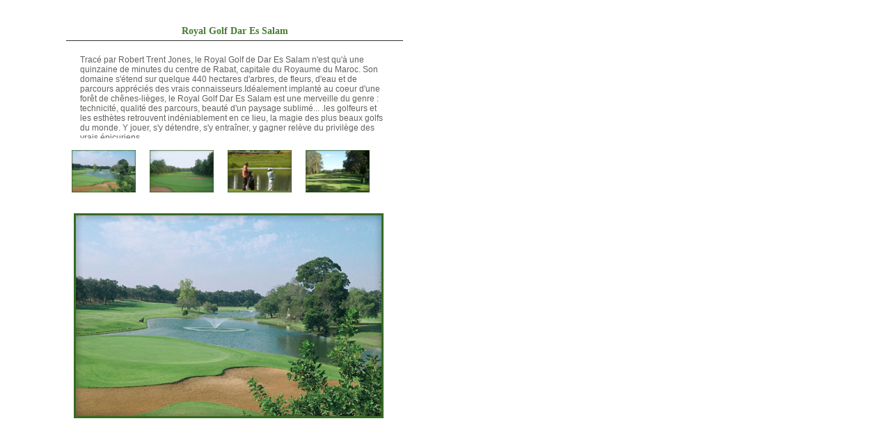

--- FILE ---
content_type: text/html; charset=UTF-8
request_url: https://www.partirgolfer.com/front/ibox_ajax_golf.php?height=670&width=610&id_golf=11
body_size: 1256
content:
<html><head>
<title></title>
<script type="text/javascript">
window.addEvent('domready', function()
{
	var drop = $('large');
	 
	$$('.item').each(function(item)
	{
		item.addEvent('mouseenter', function(e)
		{
			drop.removeEvents();
			drop.empty();
			var a = item.clone();
			a.inject(drop);
			/*drop.start('7389AE').chain(drop.start.pass('ffffff', drop));*/
			
		});
	 
	});
});
</script>
<meta http-equiv="Content-Type" content="text/html; charset=UTF-8">

<script type="text/javascript" src="../js/image_galerie/mootools3.js"></script> 
 
<link type="text/css" rel="stylesheet" href="../js/image_galerie/style.css" /> 
</head>

<body>
<div style="margin-left:50px; margin-top:30px;">
    <div style="width:470px; height:auto; margin-left:30px;">
        <table cellpadding="0" cellspacing="0" width="100%" style="padding:7px;">
            <tr>
                <td align="center" style="font:bold 14px Trajan Pro, Georgia, Times, serif; color: #477C2C; padding-bottom:5px;">Royal Golf Dar Es Salam<br/></td>
            </tr>
            <tr>
                <td align="left" style="color:#62635F; font-family:Verdana, Geneva, sans-serif; font-size:12px; padding:20px 20px 0; border-top:solid #333 1px; text-align:left;">
                    <div style="height:120px; overflow:auto; width:440px; padding-right:4px; text-align:left;">Tracé par Robert Trent Jones, le Royal Golf de Dar Es Salam n'est qu'à une quinzaine de minutes du centre de Rabat, capitale du Royaume du Maroc. Son domaine s'étend sur quelque 440 hectares d'arbres, de fleurs, d'eau et de parcours appréciés des vrais connaisseurs.Idéalement implanté au coeur d'une forêt de chênes-lièges, le Royal Golf Dar Es Salam est une merveille du genre : technicité, qualité des parcours, beauté d'un paysage sublimé... .les golfeurs et les esthètes retrouvent indéniablement en ce lieu, la magie des plus beaux golfs du monde. Y jouer, s'y détendre, s'y entraîner, y gagner relève du privilège des vrais épicuriens.</div>
                </td>
            </tr>
        </table>
    </div>

    <div id="imagegallery">
        <div id="items">
            
                                <div class="item">
                        <img src="../img/photos/golf/grande/sejour-royal-golf-dar-es-salam-1-g.jpg"/>
                    </div>
                                <div class="item">
                        <img src="../img/photos/golf/grande/sejour-royal-golf-dar-es-salam-2-g.jpg"/>
                    </div>
                                <div class="item">
                        <img src="../img/photos/golf/grande/sejour-royal-golf-dar-es-salam-3-g.jpg"/>
                    </div>
                                <div class="item">
                        <img src="../img/photos/golf/grande/sejour-royal-golf-dar-es-salam-4-g.jpg"/>
                    </div>
             
        </div>     	
    
        <div id="large">
        <img src="../img/photos/golf/grande/sejour-royal-golf-dar-es-salam-1-g.jpg"/>
        
        </div>
         
    </div>
</div>
</body>
</html>

--- FILE ---
content_type: text/css
request_url: https://www.partirgolfer.com/js/image_galerie/style.css
body_size: 502
content:
#imagegallery{
	/*background:#F2F2F2;*/
	clear:left;
	padding:0;
	min-height:200px;
	width:470px; 
	height:auto;
	margin-left:35px;
	
}

#imagegallery2{
	/*background:#F2F2F2;*/
	clear:left;
	padding:0;
	min-height:200px;
	width:470px; 
	height:auto;
	margin-left:0px;
	
}


#items{
	float: left;
	width:470px;
	height:auto;
	padding-bottom:20px;
	/*border: 1px solid #DFDFDF;
	background:white;*/
}
#items .item {
	float:left;
	padding:5px;
	/*position: relative;*/
	width:92px;
	height:61px;
	margin: 5px;
	/*background-color: #fff;*/
	cursor: pointer;
	/*border: 1px solid white;*/
}
/*#items .item:hover{border: 1px solid #ddd;}*/
#items .item img {
	width:92px;
	height:61px;
}


#large{
	/*border: 1px solid #DFDFDF;
	width: 66%%;
	width:100%;
	margin-left:34%;
	background-color: #fff;*/
	text-align:center;
	font-family:Georgia, Times, san-serif;
	font-size:12px;
	
}
#large .info{
	font-size: 1.2em;
	text-align: center;
	font-weight: bold;
	
	color:#B3B3B3;
	width:445px;
	height:295px;
	clear:both;
	
}
#items  p{display:none;}
#large .item {
	
	/*margin-bottom:5px;*/
	margin-bottom:0px;
	/*border-width: 1px;*/
	cursor: default;
	text-align:center;
	
}
#large img{
	max-width:600px;
	max-height: 600px;
	/*width:445px;
	height:295px;*/
	clear:both;
	
}
